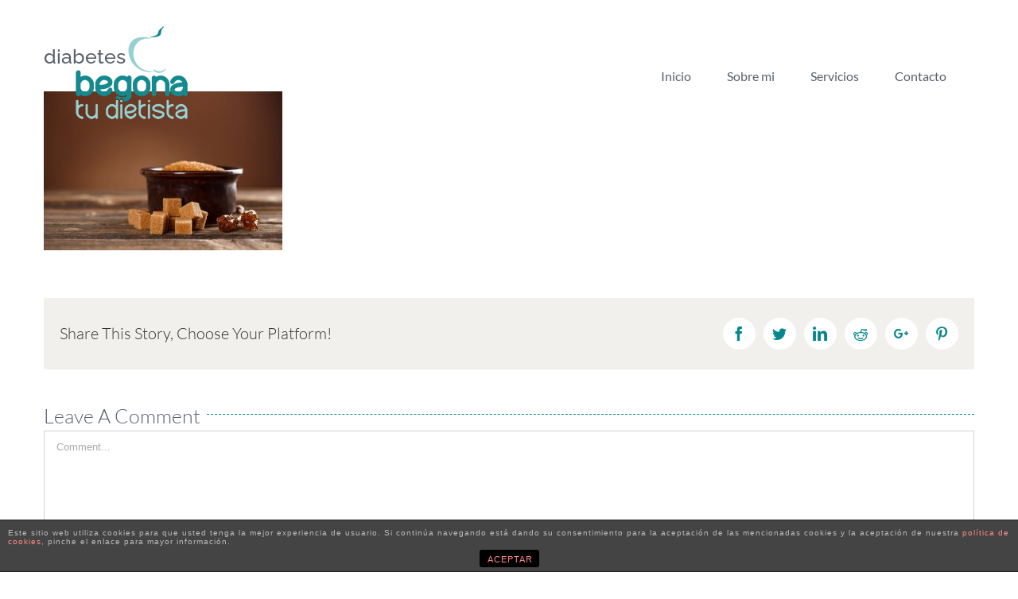

--- FILE ---
content_type: text/html; charset=UTF-8
request_url: https://www.begotudietista.com/diabetes/attachment/diabetes-2/
body_size: 8074
content:
<!DOCTYPE html><html class="avada-html-layout-wide avada-html-has-sticky-footer" lang="es" prefix="og: http://ogp.me/ns# fb: http://ogp.me/ns/fb#"
 prefix="og: http://ogp.me/ns#" ><head><meta http-equiv="X-UA-Compatible" content="IE=edge" /><meta http-equiv="Content-Type" content="text/html; charset=utf-8"/><meta name="viewport" content="width=device-width, initial-scale=1" /><link type="text/css" media="all" href="https://www.begotudietista.com/wp-content/cache/autoptimize/css/autoptimize_dd63445d331215e6b19a38caadbeb1b4.css" rel="stylesheet" /><title>Control de azúcar en sangre en Lugo | Bego tu dietista</title><meta name="description"  content="Control de azúcar en sangre en Lugo, Begoña tu dietista es especialista en nutrición y salud." /><link rel="canonical" href="https://www.begotudietista.com/diabetes/attachment/diabetes-2/" /><link rel='dns-prefetch' href='//fonts.googleapis.com' /><link rel='dns-prefetch' href='//s.w.org' /><link rel="alternate" type="application/rss+xml" title="Bego tu dietista &raquo; Feed" href="https://www.begotudietista.com/feed/" /><link rel="alternate" type="application/rss+xml" title="Bego tu dietista &raquo; RSS de los comentarios" href="https://www.begotudietista.com/comments/feed/" /><link rel="alternate" type="application/rss+xml" title="Bego tu dietista &raquo; diabetes RSS de los comentarios" href="https://www.begotudietista.com/diabetes/attachment/diabetes-2/feed/" /><meta property="og:title" content="diabetes"/><meta property="og:type" content="article"/><meta property="og:url" content="https://www.begotudietista.com/diabetes/attachment/diabetes-2/"/><meta property="og:site_name" content="Bego tu dietista"/><meta property="og:description" content=""/><meta property="og:image" content="https://www.begotudietista.com/wp-content/uploads/2018/04/bego-dietista-n.png"/> <script type="text/javascript">window._wpemojiSettings = {"baseUrl":"https:\/\/s.w.org\/images\/core\/emoji\/12.0.0-1\/72x72\/","ext":".png","svgUrl":"https:\/\/s.w.org\/images\/core\/emoji\/12.0.0-1\/svg\/","svgExt":".svg","source":{"concatemoji":"https:\/\/www.begotudietista.com\/wp-includes\/js\/wp-emoji-release.min.js"}};
			!function(a,b,c){function d(a,b){var c=String.fromCharCode;l.clearRect(0,0,k.width,k.height),l.fillText(c.apply(this,a),0,0);var d=k.toDataURL();l.clearRect(0,0,k.width,k.height),l.fillText(c.apply(this,b),0,0);var e=k.toDataURL();return d===e}function e(a){var b;if(!l||!l.fillText)return!1;switch(l.textBaseline="top",l.font="600 32px Arial",a){case"flag":return!(b=d([55356,56826,55356,56819],[55356,56826,8203,55356,56819]))&&(b=d([55356,57332,56128,56423,56128,56418,56128,56421,56128,56430,56128,56423,56128,56447],[55356,57332,8203,56128,56423,8203,56128,56418,8203,56128,56421,8203,56128,56430,8203,56128,56423,8203,56128,56447]),!b);case"emoji":return b=d([55357,56424,55356,57342,8205,55358,56605,8205,55357,56424,55356,57340],[55357,56424,55356,57342,8203,55358,56605,8203,55357,56424,55356,57340]),!b}return!1}function f(a){var c=b.createElement("script");c.src=a,c.defer=c.type="text/javascript",b.getElementsByTagName("head")[0].appendChild(c)}var g,h,i,j,k=b.createElement("canvas"),l=k.getContext&&k.getContext("2d");for(j=Array("flag","emoji"),c.supports={everything:!0,everythingExceptFlag:!0},i=0;i<j.length;i++)c.supports[j[i]]=e(j[i]),c.supports.everything=c.supports.everything&&c.supports[j[i]],"flag"!==j[i]&&(c.supports.everythingExceptFlag=c.supports.everythingExceptFlag&&c.supports[j[i]]);c.supports.everythingExceptFlag=c.supports.everythingExceptFlag&&!c.supports.flag,c.DOMReady=!1,c.readyCallback=function(){c.DOMReady=!0},c.supports.everything||(h=function(){c.readyCallback()},b.addEventListener?(b.addEventListener("DOMContentLoaded",h,!1),a.addEventListener("load",h,!1)):(a.attachEvent("onload",h),b.attachEvent("onreadystatechange",function(){"complete"===b.readyState&&c.readyCallback()})),g=c.source||{},g.concatemoji?f(g.concatemoji):g.wpemoji&&g.twemoji&&(f(g.twemoji),f(g.wpemoji)))}(window,document,window._wpemojiSettings);</script> <link rel='stylesheet' id='ls-google-fonts-css'  href='https://fonts.googleapis.com/css' type='text/css' media='all' /> <!--[if IE]><link rel='stylesheet' id='avada-IE-css'  href='https://www.begotudietista.com/wp-content/themes/Avada/assets/css/ie.min.css' type='text/css' media='all' /><style id='avada-IE-inline-css' type='text/css'>.avada-select-parent .select-arrow{background-color:#ffffff}
.select-arrow{background-color:#ffffff}</style><![endif]--> <script type='text/javascript'>var LS_Meta = {"v":"6.7.0"};</script> <script type='text/javascript' src='https://www.begotudietista.com/wp-includes/js/jquery/jquery.js'></script> <script type='text/javascript'>var cdp_cookies_info = {"url_plugin":"https:\/\/www.begotudietista.com\/wp-content\/plugins\/asesor-cookies-para-la-ley-en-espana\/plugin.php","url_admin_ajax":"https:\/\/www.begotudietista.com\/wp-admin\/admin-ajax.php"};</script> <meta name="generator" content="Powered by LayerSlider 6.7.0 - Multi-Purpose, Responsive, Parallax, Mobile-Friendly Slider Plugin for WordPress." /><link rel='https://api.w.org/' href='https://www.begotudietista.com/wp-json/' /><link rel="EditURI" type="application/rsd+xml" title="RSD" href="https://www.begotudietista.com/xmlrpc.php?rsd" /><link rel="wlwmanifest" type="application/wlwmanifest+xml" href="https://www.begotudietista.com/wp-includes/wlwmanifest.xml" /><meta name="generator" content="WordPress 5.2" /><link rel='shortlink' href='https://www.begotudietista.com/?p=12159' /><link rel="alternate" type="application/json+oembed" href="https://www.begotudietista.com/wp-json/oembed/1.0/embed?url=https%3A%2F%2Fwww.begotudietista.com%2Fdiabetes%2Fattachment%2Fdiabetes-2%2F" /><link rel="alternate" type="text/xml+oembed" href="https://www.begotudietista.com/wp-json/oembed/1.0/embed?url=https%3A%2F%2Fwww.begotudietista.com%2Fdiabetes%2Fattachment%2Fdiabetes-2%2F&#038;format=xml" /> <script type="text/javascript">(function(url){
	if(/(?:Chrome\/26\.0\.1410\.63 Safari\/537\.31|WordfenceTestMonBot)/.test(navigator.userAgent)){ return; }
	var addEvent = function(evt, handler) {
		if (window.addEventListener) {
			document.addEventListener(evt, handler, false);
		} else if (window.attachEvent) {
			document.attachEvent('on' + evt, handler);
		}
	};
	var removeEvent = function(evt, handler) {
		if (window.removeEventListener) {
			document.removeEventListener(evt, handler, false);
		} else if (window.detachEvent) {
			document.detachEvent('on' + evt, handler);
		}
	};
	var evts = 'contextmenu dblclick drag dragend dragenter dragleave dragover dragstart drop keydown keypress keyup mousedown mousemove mouseout mouseover mouseup mousewheel scroll'.split(' ');
	var logHuman = function() {
		if (window.wfLogHumanRan) { return; }
		window.wfLogHumanRan = true;
		var wfscr = document.createElement('script');
		wfscr.type = 'text/javascript';
		wfscr.async = true;
		wfscr.src = url + '&r=' + Math.random();
		(document.getElementsByTagName('head')[0]||document.getElementsByTagName('body')[0]).appendChild(wfscr);
		for (var i = 0; i < evts.length; i++) {
			removeEvent(evts[i], logHuman);
		}
	};
	for (var i = 0; i < evts.length; i++) {
		addEvent(evts[i], logHuman);
	}
})('//www.begotudietista.com/?wordfence_lh=1&hid=22C7DA7D8C361C58BBBA0A3CD6001F70');</script> <meta name="generator" content="Powered by Slider Revolution 5.4.7.1 - responsive, Mobile-Friendly Slider Plugin for WordPress with comfortable drag and drop interface." /> <script type="text/javascript">function setREVStartSize(e){									
						try{ e.c=jQuery(e.c);var i=jQuery(window).width(),t=9999,r=0,n=0,l=0,f=0,s=0,h=0;
							if(e.responsiveLevels&&(jQuery.each(e.responsiveLevels,function(e,f){f>i&&(t=r=f,l=e),i>f&&f>r&&(r=f,n=e)}),t>r&&(l=n)),f=e.gridheight[l]||e.gridheight[0]||e.gridheight,s=e.gridwidth[l]||e.gridwidth[0]||e.gridwidth,h=i/s,h=h>1?1:h,f=Math.round(h*f),"fullscreen"==e.sliderLayout){var u=(e.c.width(),jQuery(window).height());if(void 0!=e.fullScreenOffsetContainer){var c=e.fullScreenOffsetContainer.split(",");if (c) jQuery.each(c,function(e,i){u=jQuery(i).length>0?u-jQuery(i).outerHeight(!0):u}),e.fullScreenOffset.split("%").length>1&&void 0!=e.fullScreenOffset&&e.fullScreenOffset.length>0?u-=jQuery(window).height()*parseInt(e.fullScreenOffset,0)/100:void 0!=e.fullScreenOffset&&e.fullScreenOffset.length>0&&(u-=parseInt(e.fullScreenOffset,0))}f=u}else void 0!=e.minHeight&&f<e.minHeight&&(f=e.minHeight);e.c.closest(".rev_slider_wrapper").css({height:f})					
						}catch(d){console.log("Failure at Presize of Slider:"+d)}						
					};</script> <script type="text/javascript">var doc = document.documentElement;
		doc.setAttribute('data-useragent', navigator.userAgent);</script> </head><body class="attachment attachment-template-default single single-attachment postid-12159 attachmentid-12159 attachment-jpeg fusion-image-hovers fusion-body ltr no-tablet-sticky-header no-mobile-sticky-header no-mobile-slidingbar fusion-disable-outline fusion-sub-menu-fade layout-wide-mode fusion-top-header menu-text-align-left mobile-menu-design-classic fusion-show-pagination-text fusion-header-layout-v1 avada-responsive avada-footer-fx-sticky fusion-search-form-classic fusion-avatar-square"> <a class="skip-link screen-reader-text" href="#content">Skip to content</a><div id="wrapper" class=""><div id="home" style="position:relative;top:-1px;"></div><header class="fusion-header-wrapper"><div class="fusion-header-v1 fusion-logo-left fusion-sticky-menu- fusion-sticky-logo-1 fusion-mobile-logo-1  fusion-mobile-menu-design-classic"><div class="fusion-header-sticky-height"></div><div class="fusion-header"><div class="fusion-row"><div class="fusion-logo" data-margin-top="31px" data-margin-bottom="31px" data-margin-left="0px" data-margin-right="0px"> <a class="fusion-logo-link"  href="https://www.begotudietista.com/" > <img src="https://www.begotudietista.com/wp-content/uploads/2018/04/bego-dietista-n.png" srcset="https://www.begotudietista.com/wp-content/uploads/2018/04/bego-dietista-n.png 1x, https://www.begotudietista.com/wp-content/uploads/2018/04/bego-dietista.png 2x" width="150" height="128" style="max-height:128px;height:auto;" alt="Bego tu dietista Logo" data-retina_logo_url="https://www.begotudietista.com/wp-content/uploads/2018/04/bego-dietista.png" class="fusion-standard-logo" /> <img src="https://www.begotudietista.com/wp-content/uploads/2018/04/bego-dietista-n.png" srcset="https://www.begotudietista.com/wp-content/uploads/2018/04/bego-dietista-n.png 1x, https://www.begotudietista.com/wp-content/uploads/2018/04/bego-dietista.png 2x" width="150" height="128" style="max-height:128px;height:auto;" alt="Bego tu dietista Logo" data-retina_logo_url="https://www.begotudietista.com/wp-content/uploads/2018/04/bego-dietista.png" class="fusion-mobile-logo" /> <img src="https://www.begotudietista.com/wp-content/uploads/2018/04/bego-dietista-n.png" srcset="https://www.begotudietista.com/wp-content/uploads/2018/04/bego-dietista-n.png 1x, https://www.begotudietista.com/wp-content/uploads/2018/04/bego-dietista.png 2x" width="150" height="128" style="max-height:128px;height:auto;" alt="Bego tu dietista Logo" data-retina_logo_url="https://www.begotudietista.com/wp-content/uploads/2018/04/bego-dietista.png" class="fusion-sticky-logo" /> </a></div><nav class="fusion-main-menu" aria-label="Main Menu"><ul id="menu-mainok" class="fusion-menu"><li  id="menu-item-11668"  class="menu-item menu-item-type-post_type menu-item-object-page menu-item-home menu-item-11668"  data-item-id="11668"><a  href="https://www.begotudietista.com/" class="fusion-arrow-highlight"><span class="menu-text">Inicio<span class="fusion-arrow-svg"><svg height="14px" width="25px"> <path d="M0 0 L12.5 14 L25 0 Z" fill="rgba(244,244,244,0)" /> </svg></span></span></a></li><li  id="menu-item-11693"  class="menu-item menu-item-type-post_type menu-item-object-page menu-item-11693"  data-item-id="11693"><a  href="https://www.begotudietista.com/sobre-mi/" class="fusion-arrow-highlight"><span class="menu-text">Sobre mi<span class="fusion-arrow-svg"><svg height="14px" width="25px"> <path d="M0 0 L12.5 14 L25 0 Z" fill="rgba(244,244,244,0)" /> </svg></span></span></a></li><li  id="menu-item-11692"  class="menu-item menu-item-type-post_type menu-item-object-page menu-item-11692"  data-item-id="11692"><a  href="https://www.begotudietista.com/servicios/" class="fusion-arrow-highlight"><span class="menu-text">Servicios<span class="fusion-arrow-svg"><svg height="14px" width="25px"> <path d="M0 0 L12.5 14 L25 0 Z" fill="rgba(244,244,244,0)" /> </svg></span></span></a></li><li  id="menu-item-11691"  class="menu-item menu-item-type-post_type menu-item-object-page menu-item-11691"  data-item-id="11691"><a  href="https://www.begotudietista.com/contacto/" class="fusion-arrow-highlight"><span class="menu-text">Contacto<span class="fusion-arrow-svg"><svg height="14px" width="25px"> <path d="M0 0 L12.5 14 L25 0 Z" fill="rgba(244,244,244,0)" /> </svg></span></span></a></li></ul></nav><nav class="fusion-mobile-nav-holder fusion-mobile-menu-text-align-left" aria-label="Main Menu Mobile"></nav></div></div></div><div class="fusion-clearfix"></div></header><div id="sliders-container"></div><main id="main" class="clearfix " style=""><div class="fusion-row" style=""><section id="content" style="width: 100%;"><article id="post-12159" class="post post-12159 attachment type-attachment status-inherit hentry"><h1 class="entry-title fusion-post-title">diabetes</h1><div class="post-content"><p class="attachment"><a data-rel="iLightbox[postimages]" data-title="" data-caption="" href='https://www.begotudietista.com/wp-content/uploads/2018/05/diabetes.jpg'><img width="300" height="200" src="[data-uri]" data-lazy-type="image" data-lazy-src="https://www.begotudietista.com/wp-content/uploads/2018/05/diabetes-300x200.jpg" class="lazy lazy-hidden attachment-medium size-medium" alt="" data-lazy-srcset="https://www.begotudietista.com/wp-content/uploads/2018/05/diabetes-200x133.jpg 200w, https://www.begotudietista.com/wp-content/uploads/2018/05/diabetes-300x200.jpg 300w, https://www.begotudietista.com/wp-content/uploads/2018/05/diabetes-400x267.jpg 400w, https://www.begotudietista.com/wp-content/uploads/2018/05/diabetes-600x400.jpg 600w, https://www.begotudietista.com/wp-content/uploads/2018/05/diabetes-768x512.jpg 768w, https://www.begotudietista.com/wp-content/uploads/2018/05/diabetes-800x533.jpg 800w, https://www.begotudietista.com/wp-content/uploads/2018/05/diabetes-1024x683.jpg 1024w, https://www.begotudietista.com/wp-content/uploads/2018/05/diabetes-1200x800.jpg 1200w, https://www.begotudietista.com/wp-content/uploads/2018/05/diabetes.jpg 1800w" data-lazy-sizes="(max-width: 300px) 100vw, 300px" /><noscript><img width="300" height="200" src="https://www.begotudietista.com/wp-content/uploads/2018/05/diabetes-300x200.jpg" class="attachment-medium size-medium" alt="" srcset="https://www.begotudietista.com/wp-content/uploads/2018/05/diabetes-200x133.jpg 200w, https://www.begotudietista.com/wp-content/uploads/2018/05/diabetes-300x200.jpg 300w, https://www.begotudietista.com/wp-content/uploads/2018/05/diabetes-400x267.jpg 400w, https://www.begotudietista.com/wp-content/uploads/2018/05/diabetes-600x400.jpg 600w, https://www.begotudietista.com/wp-content/uploads/2018/05/diabetes-768x512.jpg 768w, https://www.begotudietista.com/wp-content/uploads/2018/05/diabetes-800x533.jpg 800w, https://www.begotudietista.com/wp-content/uploads/2018/05/diabetes-1024x683.jpg 1024w, https://www.begotudietista.com/wp-content/uploads/2018/05/diabetes-1200x800.jpg 1200w, https://www.begotudietista.com/wp-content/uploads/2018/05/diabetes.jpg 1800w" sizes="(max-width: 300px) 100vw, 300px" /></noscript></a></p></div> <span class="vcard rich-snippet-hidden"><span class="fn"><a href="https://www.begotudietista.com/author/admin/" title="Entradas de admin" rel="author">admin</a></span></span><span class="updated rich-snippet-hidden">2018-05-02T17:08:04+00:00</span><div class="fusion-sharing-box fusion-single-sharing-box share-box"><h4>Share This Story, Choose Your Platform!</h4><div class="fusion-social-networks boxed-icons"><div class="fusion-social-networks-wrapper"><a  class="fusion-social-network-icon fusion-tooltip fusion-facebook fusion-icon-facebook" style="color:#06878c;background-color:#ffffff;border-color:#ffffff;border-radius:50%;" href="https://www.facebook.com/sharer.php?u=https%3A%2F%2Fwww.begotudietista.com%2Fdiabetes%2Fattachment%2Fdiabetes-2%2F&amp;t=diabetes" target="_blank" data-placement="top" data-title="Facebook" data-toggle="tooltip" title="Facebook"><span class="screen-reader-text">Facebook</span></a><a  class="fusion-social-network-icon fusion-tooltip fusion-twitter fusion-icon-twitter" style="color:#06878c;background-color:#ffffff;border-color:#ffffff;border-radius:50%;" href="https://twitter.com/share?text=diabetes&amp;url=https%3A%2F%2Fwww.begotudietista.com%2Fdiabetes%2Fattachment%2Fdiabetes-2%2F" target="_blank" rel="noopener noreferrer" data-placement="top" data-title="Twitter" data-toggle="tooltip" title="Twitter"><span class="screen-reader-text">Twitter</span></a><a  class="fusion-social-network-icon fusion-tooltip fusion-linkedin fusion-icon-linkedin" style="color:#06878c;background-color:#ffffff;border-color:#ffffff;border-radius:50%;" href="https://www.linkedin.com/shareArticle?mini=true&amp;url=https://www.begotudietista.com/diabetes/attachment/diabetes-2/&amp;title=diabetes&amp;summary=" target="_blank" rel="noopener noreferrer" data-placement="top" data-title="LinkedIn" data-toggle="tooltip" title="LinkedIn"><span class="screen-reader-text">LinkedIn</span></a><a  class="fusion-social-network-icon fusion-tooltip fusion-reddit fusion-icon-reddit" style="color:#06878c;background-color:#ffffff;border-color:#ffffff;border-radius:50%;" href="http://reddit.com/submit?url=https://www.begotudietista.com/diabetes/attachment/diabetes-2/&amp;title=diabetes" target="_blank" rel="noopener noreferrer" data-placement="top" data-title="Reddit" data-toggle="tooltip" title="Reddit"><span class="screen-reader-text">Reddit</span></a><a  class="fusion-social-network-icon fusion-tooltip fusion-googleplus fusion-icon-googleplus" style="color:#06878c;background-color:#ffffff;border-color:#ffffff;border-radius:50%;" href="https://plus.google.com/share?url=https://www.begotudietista.com/diabetes/attachment/diabetes-2/" onclick="javascript:window.open(this.href,&#039;&#039;, &#039;menubar=no,toolbar=no,resizable=yes,scrollbars=yes,height=600,width=600&#039;);return false;" target="_blank" rel="noopener noreferrer" data-placement="top" data-title="Google+" data-toggle="tooltip" title="Google+"><span class="screen-reader-text">Google+</span></a><a  class="fusion-social-network-icon fusion-tooltip fusion-pinterest fusion-icon-pinterest fusion-last-social-icon" style="color:#06878c;background-color:#ffffff;border-color:#ffffff;border-radius:50%;" href="http://pinterest.com/pin/create/button/?url=https%3A%2F%2Fwww.begotudietista.com%2Fdiabetes%2Fattachment%2Fdiabetes-2%2F&amp;description=&amp;media=https%3A%2F%2Fwww.begotudietista.com%2Fwp-content%2Fuploads%2F2018%2F05%2Fdiabetes.jpg" target="_blank" rel="noopener noreferrer" data-placement="top" data-title="Pinterest" data-toggle="tooltip" title="Pinterest"><span class="screen-reader-text">Pinterest</span></a><div class="fusion-clearfix"></div></div></div></div><div id="respond" class="comment-respond"><h2 id="reply-title" class="comment-reply-title">Leave A Comment <small><a rel="nofollow" id="cancel-comment-reply-link" href="/diabetes/attachment/diabetes-2/#respond" style="display:none;">Cancelar respuesta</a></small></h2><form action="https://www.begotudietista.com/wp-comments-post.php" method="post" id="commentform" class="comment-form"><div id="comment-textarea"><label class="screen-reader-text" for="comment">Comment</label><textarea name="comment" id="comment" cols="45" rows="8" aria-required="true" required="required" tabindex="0" class="textarea-comment" placeholder="Comment..."></textarea></div><div id="comment-input"><input id="author" name="author" type="text" value="" placeholder="Name (required)" size="30" aria-required='true' required='required' aria-label="Name (required)"/> <input id="email" name="email" type="email" value="" placeholder="Email (required)" size="30"  aria-required='true' required='required' aria-label="Email (required)"/> <input id="url" name="url" type="url" value="" placeholder="Website" size="30" aria-label="URL" /></div><p class="comment-form-cookies-consent"><input id="wp-comment-cookies-consent" name="wp-comment-cookies-consent" type="checkbox" value="yes" /><label for="wp-comment-cookies-consent">Save my name, email, and website in this browser for the next time I comment.</label></p><p class="form-submit"><input name="submit" type="submit" id="comment-submit" class="fusion-button fusion-button-default fusion-button-default-size" value="Post Comment" /> <input type='hidden' name='comment_post_ID' value='12159' id='comment_post_ID' /> <input type='hidden' name='comment_parent' id='comment_parent' value='0' /></p></form></div></article></section></div></main><div class="fusion-footer"><footer class="fusion-footer-widget-area fusion-widget-area"><div class="fusion-row"><div class="fusion-columns fusion-columns-3 fusion-widget-area"><div class="fusion-column col-lg-4 col-md-4 col-sm-4"><section id="text-3" class="fusion-footer-widget-column widget widget_text"><div class="textwidget"><p><img class="lazy lazy-hidden" src="[data-uri]" data-lazy-type="image" data-lazy-src="https://www.begotudietista.com/wp-content/uploads/2018/04/bego-dietista-n.png" alt="logo-begona-tu-dietista" /><noscript><img src="https://www.begotudietista.com/wp-content/uploads/2018/04/bego-dietista-n.png" alt="logo-begona-tu-dietista" /></noscript></p></div><div style="clear:both;"></div></section><section id="text-15" class="fusion-footer-widget-column widget widget_text"><div class="textwidget"><p><a href="https://www.begotudietista.com/politica-de-privacidad/">Política de privacidad</a><br /> <a href="https://www.begotudietista.com/politica-de-cookies/">Política de cookies</a><br /> <a href="https://www.begotudietista.com/aviso-legal/">Aviso legal</a></p></div><div style="clear:both;"></div></section></div><div class="fusion-column col-lg-4 col-md-4 col-sm-4"><section id="custom_html-3" class="widget_text fusion-footer-widget-column widget widget_custom_html"><h4 class="widget-title">Puedes encontrarme en</h4><div class="textwidget custom-html-widget">Otero Pedrayo Nº 48 entresuelo B 27003 Lugo<br/> <a style="color: #000000;" href="mailto:info@begotudietista.com">info@begotudietista.com</a><br/> También puedes contactarme llamando al <br/><a style="color: #000000;" href="tel://982 985 175">982 985 175</a><br/> o enviándome un WhatsApp al <br/> <img class="lazy lazy-hidden" src="[data-uri]" data-lazy-type="image" data-lazy-src="https://www.begotudietista.com/wp-content/uploads/2018/04/whatsapp-e1524763996573.png" alt="logo-whatsapp"/><noscript><img src="https://www.begotudietista.com/wp-content/uploads/2018/04/whatsapp-e1524763996573.png" alt="logo-whatsapp"/></noscript> &nbsp <a style="color: #000000;" href="tel://696719988">696719988</a></div><div style="clear:both;"></div></section></div><div class="fusion-column fusion-column-last col-lg-4 col-md-4 col-sm-4"><section id="custom_html-2" class="widget_text fusion-footer-widget-column widget widget_custom_html"><h4 class="widget-title">Cómo llegar</h4><div class="textwidget custom-html-widget"><img src="[data-uri]"  class="lazy lazy-hidden" data-lazy-type="iframe" data-lazy-src="&lt;iframe src=&quot;https://www.google.com/maps/embed?pb=!1m18!1m12!1m3!1d2917.0545540116254!2d-7.560428384522711!3d43.0192388791481!2m3!1f0!2f0!3f0!3m2!1i1024!2i768!4f13.1!3m3!1m2!1s0xd31ce8db30bda19%3A0xcd66c44cc4c97720!2sBego%C3%B1a+Reguera+Pol%C3%ADn!5e0!3m2!1ses!2ses!4v1524220686903&quot; width=&quot;100%&quot; height=&quot;200&quot; frameborder=&quot;0&quot; style=&quot;border:0&quot; allowfullscreen&gt;&lt;/iframe&gt;" alt=""><noscript><iframe src="https://www.google.com/maps/embed?pb=!1m18!1m12!1m3!1d2917.0545540116254!2d-7.560428384522711!3d43.0192388791481!2m3!1f0!2f0!3f0!3m2!1i1024!2i768!4f13.1!3m3!1m2!1s0xd31ce8db30bda19%3A0xcd66c44cc4c97720!2sBego%C3%B1a+Reguera+Pol%C3%ADn!5e0!3m2!1ses!2ses!4v1524220686903" width="100%" height="200" frameborder="0" style="border:0" allowfullscreen></iframe></noscript></div><div style="clear:both;"></div></section></div><div class="fusion-clearfix"></div></div></div></footer><footer id="footer" class="fusion-footer-copyright-area fusion-footer-copyright-center"><div class="fusion-row"><div class="fusion-copyright-content"><div class="fusion-copyright-notice"><div> © Copyright 2018 - Diseño y maquetación <a href='http://senmais.com' target='_blank'>Senmais</a></div></div></div></div></footer></div></div> <a class="fusion-one-page-text-link fusion-page-load-link"></a><div class="cdp-cookies-alerta  cdp-solapa-ocultar cdp-cookies-textos-izq cdp-cookies-tema-gris"><div class="cdp-cookies-texto"><p>Este sitio web utiliza cookies para que usted tenga la mejor experiencia de usuario. Si continúa navegando está dando su consentimiento para la aceptación de las mencionadas cookies y la aceptación de nuestra <a href="https://www.begotudietista.com/politica-de-cookies/">política de cookies</a>, pinche el enlace para mayor información.</p> <a href="javascript:;" class="cdp-cookies-boton-cerrar">ACEPTAR</a></div> <a class="cdp-cookies-solapa">Aviso de cookies</a></div> <script type="text/javascript">jQuery( document ).ready( function() {
					var ajaxurl = 'https://www.begotudietista.com/wp-admin/admin-ajax.php';
					if ( 0 < jQuery( '.fusion-login-nonce' ).length ) {
						jQuery.get( ajaxurl, { 'action': 'fusion_login_nonce' }, function( response ) {
							jQuery( '.fusion-login-nonce' ).html( response );
						});
					}
				});</script> <script type='text/javascript'>var wpcf7 = {"apiSettings":{"root":"https:\/\/www.begotudietista.com\/wp-json\/contact-form-7\/v1","namespace":"contact-form-7\/v1"},"cached":"1"};</script> <script type='text/javascript'>var fusionVideoGeneralVars = {"status_vimeo":"1","status_yt":"1"};</script> <script type='text/javascript'>var fusionLightboxVideoVars = {"lightbox_video_width":"1280","lightbox_video_height":"720"};</script> <script type='text/javascript'>var fusionLightboxVars = {"status_lightbox":"1","lightbox_gallery":"1","lightbox_skin":"metro-white","lightbox_title":"","lightbox_arrows":"1","lightbox_slideshow_speed":"5000","lightbox_autoplay":"","lightbox_opacity":"0.95","lightbox_desc":"","lightbox_social":"1","lightbox_deeplinking":"1","lightbox_path":"horizontal","lightbox_post_images":"1","lightbox_animation_speed":"Fast"};</script> <script type='text/javascript'>var avadaPortfolioVars = {"lightbox_behavior":"all","infinite_finished_msg":"<em>All items displayed.<\/em>","infinite_blog_text":"<em>Loading the next set of posts...<\/em>","content_break_point":"800"};</script> <script type='text/javascript'>var fusionBgImageVars = {"content_break_point":"800"};</script> <script type='text/javascript'>var fusionAnimationsVars = {"disable_mobile_animate_css":"0"};</script> <script type='text/javascript'>var fusionEqualHeightVars = {"content_break_point":"800"};</script> <script type='text/javascript'>var fusionVideoBgVars = {"status_vimeo":"1","status_yt":"1"};</script> <script type='text/javascript'>var fusionContainerVars = {"content_break_point":"800","container_hundred_percent_height_mobile":"0","is_sticky_header_transparent":"1"};</script> <script type='text/javascript'>var fusionCountersBox = {"counter_box_speed":"1000"};</script> <script type='text/javascript'>var fusionMapsVars = {"admin_ajax":"https:\/\/www.begotudietista.com\/wp-admin\/admin-ajax.php"};</script> <script type='text/javascript'>var fusionRecentPostsVars = {"infinite_loading_text":"<em>Loading the next set of posts...<\/em>","infinite_finished_msg":"<em>All items displayed.<\/em>","slideshow_autoplay":"1","slideshow_speed":"7000","pagination_video_slide":"","status_yt":"1"};</script> <script type='text/javascript'>var fusionTabVars = {"content_break_point":"800"};</script> <script type='text/javascript'>var fusionTestimonialVars = {"testimonials_speed":"4000"};</script> <script type='text/javascript'>var fusionVideoVars = {"status_vimeo":"1"};</script> <script type='text/javascript'>var fusionCarouselVars = {"related_posts_speed":"2500","carousel_speed":"2500"};</script> <script type='text/javascript'>var fusionFlexSliderVars = {"status_vimeo":"1","page_smoothHeight":"false","slideshow_autoplay":"1","slideshow_speed":"7000","pagination_video_slide":"","status_yt":"1","flex_smoothHeight":"false"};</script> <script type='text/javascript'>var fusionBlogVars = {"infinite_blog_text":"<em>Loading the next set of posts...<\/em>","infinite_finished_msg":"<em>All items displayed.<\/em>","slideshow_autoplay":"1","slideshow_speed":"7000","pagination_video_slide":"","status_yt":"1","lightbox_behavior":"all","blog_pagination_type":"Pagination","flex_smoothHeight":"false"};</script> <script type='text/javascript'>var avadaHeaderVars = {"header_position":"top","header_layout":"v1","header_sticky":"0","header_sticky_type2_layout":"menu_only","header_sticky_shadow":"1","side_header_break_point":"1023","header_sticky_mobile":"0","header_sticky_tablet":"0","mobile_menu_design":"classic","sticky_header_shrinkage":"1","nav_height":"191","nav_highlight_border":"0","nav_highlight_style":"arrow","logo_margin_top":"31px","logo_margin_bottom":"31px","layout_mode":"wide","header_padding_top":"0px","header_padding_bottom":"0px","offset_scroll":"full"};</script> <script type='text/javascript'>var avadaMenuVars = {"site_layout":"Wide","header_position":"Top","logo_alignment":"Left","header_sticky":"0","header_sticky_mobile":"0","header_sticky_tablet":"0","side_header_break_point":"1023","megamenu_base_width":"custom_width","mobile_menu_design":"classic","dropdown_goto":"Go to...","mobile_nav_cart":"Shopping Cart","mobile_submenu_open":"Open Sub Menu Of","mobile_submenu_close":"Close Sub Menu Of","submenu_slideout":"0"};</script> <script type='text/javascript'>var fusionScrollToAnchorVars = {"content_break_point":"800","container_hundred_percent_height_mobile":"0"};</script> <script type='text/javascript'>var fusionTypographyVars = {"site_width":"1170px","typography_responsive":"","typography_sensitivity":"0.6","typography_factor":"1.5","elements":"h1, h2, h3, h4, h5, h6"};</script> <script type='text/javascript'>var avadaCommentVars = {"title_style_type":"single dashed","title_margin_top":"0px","title_margin_bottom":"0px"};</script> <script type='text/javascript'>var avadaSidebarsVars = {"header_position":"top","header_layout":"v1","header_sticky":"0","header_sticky_type2_layout":"menu_only","side_header_break_point":"1023","header_sticky_tablet":"0","sticky_header_shrinkage":"1","nav_height":"191","sidebar_break_point":"800"};</script> <script type='text/javascript'>var toTopscreenReaderText = {"label":"Go to Top"};</script> <script type='text/javascript'>var avadaToTopVars = {"status_totop":"desktop_and_mobile","totop_position":"right","totop_scroll_down_only":"0"};</script> <script type='text/javascript'>var avadaRevVars = {"avada_rev_styles":"1"};</script> <script type='text/javascript'>var avadaFusionSliderVars = {"side_header_break_point":"1023","slider_position":"below","header_transparency":"1","mobile_header_transparency":"0","header_position":"Top","content_break_point":"800","status_vimeo":"1"};</script> <script type="text/javascript" defer src="https://www.begotudietista.com/wp-content/cache/autoptimize/js/autoptimize_7ee1d498497efac2110e0d45656f363d.js"></script></body></html>
<!-- Page generated by LiteSpeed Cache 5.2 on 2026-01-22 18:19:54 -->